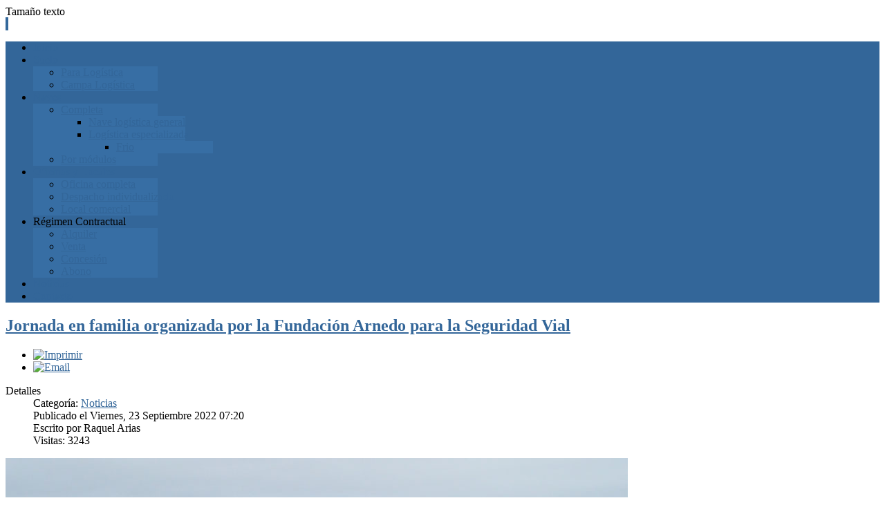

--- FILE ---
content_type: text/html; charset=utf-8
request_url: https://www.instalacioneslogisticas.com/noticias/1416-jornada-en-familia-organizada-por-la-fundacion-arnedo-para-la-seguridad-vial.html
body_size: 40607
content:
<!DOCTYPE html PUBLIC "-//W3C//DTD XHTML 1.0 Transitional//EN" "http://www.w3.org/TR/xhtml1/DTD/xhtml1-transitional.dtd">
<html xmlns="http://www.w3.org/1999/xhtml" xml:lang="es-es" lang="es-es" >
<head>
	  <base href="https://www.instalacioneslogisticas.com/noticias/1416-jornada-en-familia-organizada-por-la-fundacion-arnedo-para-la-seguridad-vial.html" />
  <meta http-equiv="content-type" content="text/html; charset=utf-8" />
  <meta name="keywords" content="jornada, fundación, arnedo, seguridad, vial, familia, formación, actos, cuándo, dónde, rioja, grupo, logístico, niños, padres, autoescuela" />
  <meta name="rights" content="(c)elkara" />
  <meta name="description" content="jornada organizada por Fundación Arnedo para la Seguridad Vial con las colaboraciones especiales y patrocinios de la acción social de Caja Rural de Navarra, Autoescuela Servando y Grupo Logístico Arnedo" />
  <meta name="generator" content="elkara" />
  <title>Instalaciones Logisticas y Transporte - Jornada en familia organizada por la Fundación Arnedo para la Seguridad Vial</title>
  <link href="/templates/rt_voxel/favicon.ico" rel="shortcut icon" type="image/vnd.microsoft.icon" />
  <link href="https://www.instalacioneslogisticas.com/component/search/?Itemid=375&amp;catid=11&amp;id=1416&amp;format=opensearch" rel="search" title="Buscar Instalaciones Logisticas y Transporte" type="application/opensearchdescription+xml" />
  <link rel="stylesheet" href="/media/system/css/modal.css" type="text/css" />
  <link rel="stylesheet" href="/components/com_k2/css/k2.css" type="text/css" />
  <link rel="stylesheet" href="/plugins/system/rokbox/assets/styles/rokbox.css" type="text/css" />
  <link rel="stylesheet" href="/libraries/gantry/css/grid-12.css" type="text/css" />
  <link rel="stylesheet" href="/templates/rt_voxel/css/gantry-core.css" type="text/css" />
  <link rel="stylesheet" href="/templates/rt_voxel/css/joomla-core.css" type="text/css" />
  <link rel="stylesheet" href="/templates/rt_voxel/css/main-light.css" type="text/css" />
  <link rel="stylesheet" href="/templates/rt_voxel/css/accent.css" type="text/css" />
  <link rel="stylesheet" href="/templates/rt_voxel/css/utilities.css" type="text/css" />
  <link rel="stylesheet" href="/templates/rt_voxel/css/typography.css" type="text/css" />
  <link rel="stylesheet" href="/templates/rt_voxel/css/thirdparty-k2.css" type="text/css" />
  <link rel="stylesheet" href="/templates/rt_voxel/css/thirdparty-k2-light.css" type="text/css" />
  <link rel="stylesheet" href="/templates/rt_voxel/css/demo-styles.css" type="text/css" />
  <link rel="stylesheet" href="/templates/rt_voxel/css/template.css" type="text/css" />
  <link rel="stylesheet" href="/templates/rt_voxel/css/template-webkit.css" type="text/css" />
  <link rel="stylesheet" href="/templates/rt_voxel/css/fusionmenu.css" type="text/css" />
  <link rel="stylesheet" href="/modules/mod_cookiesaccept/screen.css" type="text/css" />
  <style type="text/css">
a, #rt-subnavigation .menu li.active .item, #rt-subnavigation .menu li:hover .item, .sprocket-tabs-nav > li.active > .sprocket-tabs-inner, .component-content h2 a:hover, .sprocket-mosaic-title a:hover, .layout-slideshow .sprocket-readmore:hover, .noaccordion .sprocket-lists-title a:hover, #rt-utility .horizmenu a:hover, .style-panel-toggle:hover, .sprocket-headlines-navigation .arrow:hover {color:#336699;}
#rt-navigation3, .menutop.fusion-js-container ul li > .item:hover, .menutop.fusion-js-container li.f-menuparent-itemfocus > .item, .menutop.fusion-js-container ul li.active > .item, .menutop.fusion-js-container li.active.f-menuparent-itemfocus > .item, .sprocket-lists .active .sprocket-lists-title, .box1 .rt-block, #rt-sidebar-a .box1 .rt-block, #rt-sidebar-b .box1 .module-surround, #rt-sidebar-c .box1 .rt-block, #rt-content-top .box1 .rt-block, #rt-content-bottom .box1 .rt-block, .title4 .module-title, .sprocket-lists-pagination li, #roksearch_results .roksearch_header, #roksearch_results .roksearch_row_btm, .layout-slideshow .sprocket-features-pagination li, .title4 .title {background-color:#336699;}
.rt-menubar .menutop li.f-mainparent-itemfocus, .rt-menubar .menutop li:hover, .fusion-submenu-wrapper {background-color:#376ea4;}
.sprocket-lists .sprocket-lists-title {background-color:#3973ac;}
.box1 a, body #rt-copyright .box1 a {color:#79a6d2;}
.title3 .module-title {border-bottom: 1px solid #336699;}
.login-fields #username:focus, .login-fields #password:focus, #contact-form dd input:focus, #contact-form dd textarea:focus, #modlgn-username:focus, #modlgn-passwd:focus, input#jform_email:focus, #rokajaxsearch .inputbox:focus, #member-registration dd input:focus, #search-searchword:focus, .finder .inputbox:focus {border: 1px solid #336699; box-shadow: inset 0 1px 3px rgba(51,102,153,0.6), 0 0 8px rgba(51,102,153,0.6);}
.button, .readon, .readmore, a.readon, button.validate, #member-profile a, #member-registration a, .formelm-buttons button {border: 1px solid rgba(51,102,153,0.4);background-color: #34699d}
.button:hover, .readon:hover, .readmore:hover, a.readon:hover, button.validate:hover, #member-profile a:hover, #member-registration a:hover, .formelm-buttons button:hover {border-color: rgba(51,102,153,0.3);}
.button:active, .readon:active, .readmore:active, a.readon:active, button.validate:active, #member-profile a:active, #member-registration a:active, .formelm-buttons button:active {border-color: rgba(51,102,153,0.7);}
.sprocket-corner-badge {border-right-color: #336699;}
body ul.checkmark li::after, body ul.circle-checkmark li::before, body ul.square-checkmark li::before, body ul.circle-small li::after, body ul.circle li::after, body ul.circle-large li::after, .title5 .title:before, .sprocket-headlines-badge:after {border-color: #336699;}
body ul.triangle-small li::after, body ul.triangle li::after, body ul.triangle-large li::after {border-color: transparent transparent transparent #336699;}
.sprocket-features-arrows .prev:hover span, .sprocket-features-arrows .next:hover span {color: #326395;text-shadow: 0 0 6px #538cc6;}.main-style-light #rt-footer a, .main-style-light #rt-subnavigation ul li.active .item, .main-style-light #rt-subnavigation ul li:hover .item {color:#4785c2;}
.presets-preset4.main-style-light #rt-subnavigation ul li.active .item, .presets-preset4.main-style-light #rt-subnavigation ul li:hover .item {color:#79a6d2;}
#k2Container .k2TagCloudBlock a:hover, div.k2ItemsBlock ul li div.moduleItemTags a:hover, div.itemTagsBlock ul.itemTags li:hover, div.userItemTagsBlock ul.userItemTags li:hover, div.latestItemTagsBlock ul.latestItemTags li:hover, .k2UserBlock .button, .k2CalendarBlock table.calendar tr td.calendarToday, div.itemToolbar ul li a#fontDecrease img, div.itemToolbar ul li a#fontIncrease img  {background-color:#336699;}
#k2Container span.itemHits, #k2Container h3, #k2Container h2, #k2Container h1, #k2Container h4 {color:#336699;}
div.k2TagCloudBlock a:hover,div.catItemTagsBlock ul.catItemTags li:hover, #k2Container .button, span.catItemAddLink, span.userItemAddLink, span.userItemEditLink, span.catItemEditLink, span.itemEditLink {background-color:#336699 !important;}
#k2Container .button, .k2UserBlock .button, #k2Container .itemCommentsForm .button, span.catItemAddLink a, span.userItemAddLink a, span.userItemEditLink a, span.catItemEditLink a, span.itemEditLink a {border: 1px solid rgba(51,102,153,0.4);background-color: #4080bf;color: #000000}
#k2Container .button:hover, .k2UserBlock .button:hover, span.catItemAddLink a:hover, span.userItemAddLink a:hover, span.userItemEditLink a:hover, span.catItemEditLink a:hover, span.itemEditLink a:hover {border-color: rgba(51,102,153,0.3);}
#k2Container .button:active, .k2UserBlock .button:active, span.catItemAddLink a:active, span.userItemAddLink a:active, span.userItemEditLink a:active, span.catItemEditLink a:active, span.itemEditLink a:active {border-color: rgba(51,102,153,0.7);}
div.k2CategoriesListBlock ul li.activeCategory > a {color:#336699;}
.module-content .k2TagCloudBlock a:hover, div.k2ItemsBlock ul li div.moduleItemTags a:hover, div.k2TagCloudBlock a:hover, div.catItemTagsBlock ul.catItemTags li:hover, #k2Container .button, span.catItemAddLink, span.userItemAddLink, span.userItemEditLink, span.catItemEditLink, span.itemEditLink, div.catItemTagsBlock ul.catItemTags li:hover, div.itemTagsBlock ul.itemTags li:hover, div.userItemTagsBlock ul.userItemTags li:hover, div.latestItemTagsBlock ul.latestItemTags li:hover {border-color: rgba(51,102,153,0.8);}

  </style>
  <script src="/media/system/js/mootools-core.js" type="text/javascript"></script>
  <script src="/media/system/js/core.js" type="text/javascript"></script>
  <script src="/media/system/js/mootools-more.js" type="text/javascript"></script>
  <script src="/media/system/js/modal.js" type="text/javascript"></script>
  <script src="/components/com_k2/js/k2.js" type="text/javascript"></script>
  <script src="/media/system/js/caption.js" type="text/javascript"></script>
  <script src="/plugins/system/rokbox/assets/js/rokbox.js" type="text/javascript"></script>
  <script src="/templates/rt_voxel/js/gantry-totop.js" type="text/javascript"></script>
  <script src="/libraries/gantry/js/gantry-smartload.js" type="text/javascript"></script>
  <script src="/libraries/gantry/js/browser-engines.js" type="text/javascript"></script>
  <script src="/templates/rt_voxel/js/load-transition.js" type="text/javascript"></script>
  <script src="/modules/mod_roknavmenu/themes/fusion/js/fusion.js" type="text/javascript"></script>
  <script type="text/javascript">

		window.addEvent('domready', function() {

			SqueezeBox.initialize({});
			SqueezeBox.assign($$('a.modal'), {
				parse: 'rel'
			});
		});var K2SitePath = '/';window.addEvent('load', function() {
				new JCaption('img.caption');
			});if (typeof RokBoxSettings == 'undefined') RokBoxSettings = {pc: '100'};window.addEvent('domready', function() {new GantrySmartLoad({'offset': {'x': 200, 'y': 200}, 'placeholder': '/templates/rt_voxel/images/blank.gif', 'exclusion': ['']}); });		(function(i,s,o,g,r,a,m){i['GoogleAnalyticsObject']=r;i[r]=i[r]||function(){
		(i[r].q=i[r].q||[]).push(arguments)},i[r].l=1*new Date();a=s.createElement(o),
		m=s.getElementsByTagName(o)[0];a.async=1;a.src=g;m.parentNode.insertBefore(a,m)
		})(window,document,'script','//www.google-analytics.com/analytics.js','__gaTracker');
		__gaTracker('create', 'G-SLSTHB0958', 'auto');
		__gaTracker('send', 'pageview');
	window.addEvent("domready", function(){ new SmoothScroll(); });            window.addEvent('domready', function() {
                new Fusion('ul.menutop', {
                    effect: 'slide',
                    opacity:  1,
                    hideDelay:  500,
                    centered:  0,
                    tweakInitial: {'x': -10, 'y': -12},
                    tweakSubsequent: {'x':  -8, 'y':  -11},
                    tweakSizes: {'width': 18, 'height': 20},
                    menuFx: {duration:  300, transition: Fx.Transitions.Circ.easeOut}
                });
            });
            
  </script>
</head>
	
<!-- Google tag (gtag.js) -->
<script async src="https://www.googletagmanager.com/gtag/js?id=G-SLSTHB0958"></script>
<script>
  window.dataLayer = window.dataLayer || [];
  function gtag(){dataLayer.push(arguments);}
  gtag('js', new Date());

  gtag('config', 'G-SLSTHB0958');
</script>

	<body  class="presets-preset3 main-style-light main-pattern-graph accent-overlay-dark font-family-voxel font-size-is-default logo-type-voxel logo-voxel-logostyle-style3 menu-type-fusionmenu typography-style-light col12 option-com-content menu-noticias ">
		<div id="rt-page-surround">
						<div id="rt-drawer">
				<div class="rt-container">
										<div class="clear"></div>
				</div>
			</div>
						<div class="rt-container main-surround"><div class="main-surround2">
												<div id="rt-header">
					<div class="rt-container">
						<div class="rt-grid-6 rt-alpha">
            <div class="rt-block">
            <a href="/" id="rt-logo"></a>
        </div>
        
</div>
<div class="rt-grid-3">
    		<div class="rt-block">
		<div class="rt-social-buttons">
						<a class="social-button rt-facebook-btn" href="https://www.facebook.com/pages/Instalaciones-Log%C3%ADsticas/112680345537409#">
				<span></span>
			</a>
									<a class="social-button rt-twitter-btn" href="https://twitter.com/Inst_Logisticas">
				<span></span>
			</a>
									<a class="social-button rt-buzz-btn" href="http://www.linkedin.com/company/2613678?goback=%2Efcs_GLHD_disponibilidad+log%C3%ADstica_false_*2_*2_*2_*2_*2_*2_*2_*2_*2_*2_*2_*2&trk=ncsrch_hits">
				<span></span>
			</a>
									<a class="social-button rt-rss-btn" href="http://www.instalacioneslogisticas.com/directorio-de-ofertas-acte.feed">
				<span></span>
			</a>
					</div>
		</div>
		
</div>
<div class="rt-grid-3 rt-omega">
    		<div class="rt-block">
			<div class="rt-fontsizer">
				<span class="rt-fontsizer-desc">Tamaño texto</span>
				<div class="rt-fontsizer-buttons">
					<a href="/noticias/1416-jornada-en-familia-organizada-por-la-fundacion-arnedo-para-la-seguridad-vial.html?font-size=smaller" title="Disminuir" class="smaller"><span class="button"></span></a>
					<a href="/noticias/1416-jornada-en-familia-organizada-por-la-fundacion-arnedo-para-la-seguridad-vial.html?font-size=larger" title="Aumentar" class="larger"><span class="button"></span></a>
				</div>
			</div>
			<div class="clear"></div>
		</div>
		
</div>
						<div class="clear"></div>
					</div>
				</div>
																<div class="rt-container">
					<div id="rt-navigation"><div id="rt-navigation2"><div id="rt-navigation3">
						<div class="rt-grid-12 rt-alpha rt-omega">
    	<div class="rt-block menu-block">
		<div class="rt-menubar fusionmenu">
    <ul class="menutop level1 " >
                        <li class="item113 root" >
                            <a class="orphan item bullet" href="/"  >
                    <span>
                                        Inicio                                                            </span>
                </a>
            
                    </li>
                                <li class="item120 parent root" >
                            <a class="daddy item bullet" href="/suelo-centros-transporte-logistica.html"  >
                    <span>
                                        Suelo                                                            <span class="daddyicon"></span>
                                        </span>
                </a>
            
                                                <div class="fusion-submenu-wrapper level2 " style="width:180px;">
                                                <ul class="level2" style="width:180px;">
                                                                                                        <li class="item174" >
                            <a class="orphan item bullet" href="/suelo-centros-transporte-logistica/suelo-para-logistica.html"  >
                    <span>
                                        Para Logística                                                            </span>
                </a>
            
                    </li>
                                                                                                                                                <li class="item176" >
                            <a class="orphan item bullet" href="/suelo-centros-transporte-logistica/campa-logistica.html"  >
                    <span>
                                        Campa Logística                                                            </span>
                </a>
            
                    </li>
                                                                                            </ul>
                                                <div class="drop-bot"></div>
                    </div>
                                    </li>
                                <li class="item121 parent root" >
                            <a class="daddy item bullet" href="/naves.html"  >
                    <span>
                                        Naves                                                            <span class="daddyicon"></span>
                                        </span>
                </a>
            
                                                <div class="fusion-submenu-wrapper level2 " style="width:180px;">
                                                <ul class="level2" style="width:180px;">
                                                                                                        <li class="item182 parent" >
                            <a class="daddy item bullet" href="/naves/nave-completa.html"  >
                    <span>
                                        Completa                                                            </span>
                </a>
            
                                                <div class="fusion-submenu-wrapper level3 " style="width:180px;">
                                                <ul class="level3" style="width:180px;">
                                                                                                        <li class="item210" >
                            <a class="orphan item bullet" href="/naves/nave-completa/nave-de-logistica-general.html"  >
                    <span>
                                        Nave logística general                                                            </span>
                </a>
            
                    </li>
                                                                                                                                                <li class="item211 parent" >
                            <a class="daddy item bullet" href="/naves/nave-completa/nave-de-logistica-especializada.html"  >
                    <span>
                                        Logística especializada                                                            </span>
                </a>
            
                                                <div class="fusion-submenu-wrapper level4 " style="width:180px;">
                                                <ul class="level4" style="width:180px;">
                                                                                                        <li class="item213" >
                            <a class="orphan item bullet" href="/naves/nave-completa/nave-de-logistica-especializada/frio.html"  >
                    <span>
                                        Frio                                                            </span>
                </a>
            
                    </li>
                                                                                            </ul>
                                                <div class="drop-bot"></div>
                    </div>
                                    </li>
                                                                                            </ul>
                                                <div class="drop-bot"></div>
                    </div>
                                    </li>
                                                                                                                                                <li class="item183" >
                            <a class="orphan item bullet" href="/naves/nave-por-modulos.html"  >
                    <span>
                                        Por módulos                                                            </span>
                </a>
            
                    </li>
                                                                                            </ul>
                                                <div class="drop-bot"></div>
                    </div>
                                    </li>
                                <li class="item122 parent root" >
                            <a class="daddy item bullet" href="/oficinas-y-locales.html"  >
                    <span>
                                        Oficinas y Locales                                                            <span class="daddyicon"></span>
                                        </span>
                </a>
            
                                                <div class="fusion-submenu-wrapper level2 " style="width:180px;">
                                                <ul class="level2" style="width:180px;">
                                                                                                        <li class="item199" >
                            <a class="orphan item bullet" href="/oficinas-y-locales/oficina-completa.html"  >
                    <span>
                                        Oficina completa                                                            </span>
                </a>
            
                    </li>
                                                                                                                                                <li class="item200" >
                            <a class="orphan item bullet" href="/oficinas-y-locales/despacho-individualizado.html"  >
                    <span>
                                        Despacho individualizado                                                            </span>
                </a>
            
                    </li>
                                                                                                                                                <li class="item201" >
                            <a class="orphan item bullet" href="/oficinas-y-locales/local-comercial-servicios.html"  >
                    <span>
                                        Local comercial                                                            </span>
                </a>
            
                    </li>
                                                                                            </ul>
                                                <div class="drop-bot"></div>
                    </div>
                                    </li>
                                <li class="item123 parent root" >
                            <span class="daddy item bullet nolink">
                    <span>
                                            Régimen Contractual                                                            <span class="daddyicon"></span>
                                        </span>
                </span>
            
                                                <div class="fusion-submenu-wrapper level2 " style="width:180px;">
                                                <ul class="level2" style="width:180px;">
                                                                                                        <li class="item173" >
                            <a class="orphan item bullet" href="/regimen-contractual/ofertas-alquiler-centros-transporte-logistica.html"  >
                    <span>
                                        Alquiler                                                            </span>
                </a>
            
                    </li>
                                                                                                                                                <li class="item204" >
                            <a class="orphan item bullet" href="/regimen-contractual/ofertas-ventas-centros-transporte-logistica-2.html"  >
                    <span>
                                        Venta                                                            </span>
                </a>
            
                    </li>
                                                                                                                                                <li class="item208" >
                            <a class="orphan item bullet" href="/regimen-contractual/concesion.html"  >
                    <span>
                                        Concesión                                                            </span>
                </a>
            
                    </li>
                                                                                                                                                <li class="item207" >
                            <a class="orphan item bullet" href="/regimen-contractual/abono-derechos-superficie.html"  >
                    <span>
                                        Abono                                                            </span>
                </a>
            
                    </li>
                                                                                            </ul>
                                                <div class="drop-bot"></div>
                    </div>
                                    </li>
                                <li class="item375 active root" >
                            <a class="orphan item bullet" href="/noticias.html"  >
                    <span>
                                        Noticias                                                            </span>
                </a>
            
                    </li>
                                <li class="item119 root" >
                            <a class="orphan item bullet" href="/contacto.html"  >
                    <span>
                                        Contacto                                                            </span>
                </a>
            
                    </li>
                    </ul>
</div>		<div class="clear"></div>
	</div>
	
</div>
						<div class="clear"></div>
					</div></div></div>
				</div>
												<div id="rt-transition" class="rt-hidden">
																													              
<div id="rt-main" class="mb12">
	<div class="rt-container">
		<div class="rt-grid-12">
									<div class="rt-block component-block">
				<div class="component-content">
					<div class="item-page">

	<h2>
			<a href="/noticias/1416-jornada-en-familia-organizada-por-la-fundacion-arnedo-para-la-seguridad-vial.html">
		Jornada en familia organizada por la Fundación Arnedo para la Seguridad Vial</a>
		</h2>

	<ul class="actions">
						<li class="print-icon">
			<a href="/noticias/1416-jornada-en-familia-organizada-por-la-fundacion-arnedo-para-la-seguridad-vial.html?tmpl=component&amp;print=1&amp;layout=default&amp;page=" title="Imprimir" onclick="window.open(this.href,'win2','status=no,toolbar=no,scrollbars=yes,titlebar=no,menubar=no,resizable=yes,width=640,height=480,directories=no,location=no'); return false;" rel="nofollow"><img src="/media/system/images/printButton.png" alt="Imprimir"  /></a>			</li>
		
					<li class="email-icon">
			<a href="/component/mailto/?tmpl=component&amp;template=rt_voxel&amp;link=139e2741c00136e33a7dd1cd8f52d53d2797bb8a" title="Email" onclick="window.open(this.href,'win2','width=400,height=350,menubar=yes,resizable=yes'); return false;"><img src="/media/system/images/emailButton.png" alt="Email"  /></a>			</li>
		
		
	
	</ul>




	<dl class="article-info">
	<dt class="article-info-term">Detalles</dt>
	<dd class="category-name">
				Categoría: <a href="/noticias.html">Noticias</a>		</dd>
	<dd class="published">
	Publicado el Viernes, 23 Septiembre 2022 07:20	</dd>
	<dd class="createdby">
				Escrito por Raquel Arias		</dd>
	<dd class="hits">
	Visitas: 3243	</dd>
	</dl>



<p><img src="/images/grupoarnedoIL.jpg" alt="grupoarnedoIL" /></p>
<p>La Fundación Arnedo para la Seguridad Vial ha organizado una jornada formativa y festiva para las familias, llamada I JORNADA DE SEGURIDAD VIAL, que se celebrará el 8 de octubre, bajo el lema “Día en familia, seguridad vial".</p>
 
<p>El objeto de la iniciativa es <strong>concienciar y educar en aquellos aspectos</strong> que la fundación considera más importantes, con demostraciones y actividades que hagan llegar de forma visible las situaciones de peligro o<strong> cómo actuar en determinadas circunstancias</strong>. Para ello la organización instalará un circuito infantil de tráfico, un simulador de vuelco, se llevarán a cabo demostraciones de descarcelación,<strong> talleres de gafas simulando estados alcohólicos</strong> o de drogadicción y se entregarán pegatinas con hojas de rescate, entre otras muchas actividades.</p>
<p>La jornada está organizada por <a href="https://www.instalacioneslogisticas.com/component/k2/item/72-la-rioja-almacenes-logisticos.html">Fundación Arnedo para la Seguridad Vial </a>con las colaboraciones especiales y patrocinios de la acción social de Caja Rural de Navarra, Autoescuela Servando y <strong>Grupo Logístico Arnedo.</strong></p>
<p>En el evento y en las diferentes acciones demostrativas participarán diferentes profesionales, como técnicos formativos de Gaseri S.L, Bomberos <strong>CEIS, 061 La Rioja, Guardia Civil de Tráfico,</strong> La Rioja Te Cuida, Sociedad Riojana de Cuidados Integrales, Rioja Salud, además de otras entidades como Logroño Desguaces, Auto Iregua y la Asociación de Autoescuelas de Valencia.</p>
<h3>Datos de interés</h3>
<p><strong> Fecha:</strong> sábado, 8 de octubre de 2022<br /><strong> Lugar:</strong> Parking cerrado Grupo Arnedo. Ctra. N232 P.K.367 – Calle El Pilar nº 12 <strong>(Ecociudad del Transporte),</strong> 26510, Pradejón (La Rioja).<br /><strong> Hora</strong>: de 09:30 a 13:30 horas</p>
				<ul class="pagenav">
					<li class="pagenav-prev">
						<a href="/noticias/1417-panattoni-entrega-a-alfil-logistics-su-primer-desarrollo-llave-en-mano-en-murcia.html" rel="prev">&lt; Previo</a>
					</li>
					<li class="pagenav-next">
						<a href="/noticias/1415-gxo-reconocida-por-abogar-por-las-mujeres-en-la-industria-logistica.html" rel="next">Siguiente &gt;</a>
					</li>
				</ul>
	
</div>

				</div>
				<div class="clear"></div>
			</div>
									<div id="rt-content-bottom">
				<div class="rt-grid-12 rt-alpha rt-omega">
                        <div class="rt-block">
            	<div class="module-surround">
										<div class="module-title">
						<h2 class="title">Buscador de Noticias</h2>
					</div>
	                					<div class="module-content">
	                	<form action="/noticias.html" method="post">
	<div class="search">
		<label for="mod-search-searchword">Buscar...</label><input name="searchword" id="mod-search-searchword" maxlength="20"  class="inputbox" type="text" size="22" value="Buscar..."  onblur="if (this.value=='') this.value='Buscar...';" onfocus="if (this.value=='Buscar...') this.value='';" /><input type="image" value="Buscar" class="button" src="/" onclick="this.form.searchword.focus();"/>	<input type="hidden" name="task" value="search" />
	<input type="hidden" name="option" value="com_search" />
	<input type="hidden" name="Itemid" value="375" />
	</div>
</form>
						<div class="clear"></div>
					</div>
				</div>
            </div>
        	                    <div class="rt-block">
            	<div class="module-surround">
										<div class="module-content">
	                	<!--googleoff: all-->
<div id="ca_banner" 
    style="top:0px;
            ">
    <h2 style="
		"></h2> 
    <p style="
				"><div class="accept" style="">Continuar</div>Utilizamos cookies para mejorar nuestros servicios. Si continua navegando, consideramos que acepta su uso        							<span class="infoplus info_modal" style="">Saber más</span>
					        </p>
 
</div>
<div id="ca_info" style="">
    <div class="ca_info_close" style=""></div>
        <div id="ca_info_plus" style="">
            <div id="ca_info_plus">
<p><strong>¿Qué son las cookies?</strong> Una cookie es un fichero que se descarga en su ordenador al acceder a determinadas páginas web. Las cookies permiten a una página web, entre otras cosas, almacenar y recuperar información sobre los hábitos de navegación de un usuario o de su equipo y, dependiendo de la información que contengan y de la forma en que utilice su equipo, pueden utilizarse para reconocer al usuario.</p>
<p><strong>¿Qué tipos de cookies utiliza esta página web?</strong><br />• Cookies de análisis: Son aquéllas que bien tratadas por nosotros o por terceros, nos permiten cuantificar el número de usuarios y así realizar la medición y análisis estadístico de la utilización que hacen los usuarios del servicio ofertado. Para ello se analiza su navegación en nuestra página web con el fin de mejorar la oferta de productos o servicios que le ofrecemos.<br />• Cookies publicitarias: Son aquéllas que, bien tratadas por nosotros o por terceros, nos permiten gestionar de la forma más eficaz posible la oferta de los espacios publicitarios que hay en la página web, adecuando el contenido del anuncio al contenido del servicio solicitado o al uso que realice de nuestra página web. Para ello podemos analizar sus hábitos de navegación en Internet y podemos mostrarle publicidad relacionada con su perfil de navegación.</p>
<p>Asimismo, BGO EDITORES, S.L., informa al usuario de que tiene la posibilidad de configurar su navegador de modo que se le informe de la recepción de cookies, pudiendo, si así lo desea, impedir que sean instaladas<br />en su disco duro. A continuación le proporcionamos los enlaces de diversos navegadores, a través<br />de los cuales podrá realizar dicha configuración:<br />Firefox desde aquí: http://support.mozilla.org/es/kb/habilitar-y-deshabilitar-cookiesque-<br />los-sitios-we</p>
<ul>
<li>Chrome desde aquí:</li>
</ul>
<p><a href="http://support.google.com/chrome/bin/answer.py?hl=es&answer=95647">http://support.google.com/chrome/bin/answer.py?hl=es&answer=95647</a></p>
<ul>
<li>Explorer desde aquí:</li>
</ul>
<p><a href="http://windows.microsoft.com/es-es/windows7/how-to-managecookies-%20in-internet-explorer-9">http://windows.microsoft.com/es-es/windows7/how-to-managecookies-</a><br /><a href="http://windows.microsoft.com/es-es/windows7/how-to-managecookies-%20in-internet-explorer-9">in-internet-explorer-9</a></p>
<ul>
<li>Safari desde aquí:</li>
</ul>
<p><a href="http://support.apple.com/kb/ph5042">http://support.apple.com/kb/ph5042</a></p>
<ul>
<li>Opera desde aquí:</li>
</ul>
<p><a href="http://www.transporteprofesional.es/ntp_2014_laboratorio/%20%20%20%20Opera%20desde%20aqu%C3%AD:%20%20http:/help.opera.com/Windows/11.50/es-ES/cookies.html">http://help.opera.com/Windows/11.50/es-ES/cookies.html</a></p>
</div>        </div>
</div>


<script type="text/javascript">
    jQuery(document).ready(function () { 
	
	function setCookie(c_name,value,exdays)
	{
		var exdate=new Date();
		exdate.setDate(exdate.getDate() + exdays);
		var c_value=escape(value) + ((exdays==null) ? "" : "; expires="+exdate.toUTCString()) + "; path=/";
		document.cookie=c_name + "=" + c_value;
	}
	
	function readCookie(name) {
		var nameEQ = name + "=";
		var ca = document.cookie.split(';');
		for(var i=0;i < ca.length;i++) {
			var c = ca[i];
			while (c.charAt(0)==' ') c = c.substring(1,c.length);
			if (c.indexOf(nameEQ) == 0) return c.substring(nameEQ.length,c.length);
			}
		return null;
	}
    
	var $ca_banner = jQuery('#ca_banner');
    var $ca_infoplus = jQuery('.infoplus.info_modal');
    var $ca_info = jQuery('#ca_info');
    var $ca_info_close = jQuery('.ca_info_close');
    var $ca_infoaccept = jQuery('.accept');
    
	var cookieaccept = readCookie('cookieaccept');
	if(!(cookieaccept == "yes")){
	
		$ca_banner.delay(1000).slideDown('fast'); 
        $ca_infoplus.click(function(){
            $ca_info.fadeIn("fast");
        });
        $ca_info_close.click(function(){
            $ca_info.fadeOut("slow");
        });
        $ca_infoaccept.click(function(){
			setCookie("cookieaccept","yes",365);
            jQuery.post('https://www.instalacioneslogisticas.com/noticias/1416-jornada-en-familia-organizada-por-la-fundacion-arnedo-para-la-seguridad-vial.html', 'set_cookie=1', function(){});
            $ca_banner.slideUp('slow');
            $ca_info.fadeOut("slow");
        });
       } 
    });
</script>
<!--googleon: all-->
						<div class="clear"></div>
					</div>
				</div>
            </div>
        	
</div>
				<div class="clear"></div>
			</div>
					</div>
				<div class="clear"></div>
	</div>
</div>
																			</div>
												<div id="rt-footer">
					<div class="rt-container">
						<div class="rt-grid-6 rt-alpha">
                        <div class="rt-block">
            	<div class="module-surround">
										<div class="module-title">
						<h2 class="title">Instalaciones Logísticas y de Transporte</h2>
					</div>
	                					<div class="module-content">
	                	

<div class="custom"  >
	<p><strong>Disponibilidad de espacios e instalaciones logísticas y de transporte</strong> es el directorio de ofertas de la Asociación de Centros de Transporte de España, ACTE</p>
<ul>
<li><span style="color: #ffffff; font-size: x-small;">LA MEJOR UBICACIÓN PARA SU EMPRESA DE LOGÍSTICA Y TRANSPORTE</span></li>
</ul>
<hr />
<p><span> </span></p>
<p style="text-align: center;"><a class="readon" href="http://www.instalacioneslogisticas.com/contacto.html" target="_blank"><span>Formulario Contacto</span></a></p>
<p>¡Información sin compromiso!</p>
<hr />
<p> </p>
<h4 style="text-align: center;"><a href="http://www.instalacioneslogisticas.com/sitemap-mapa-del-sitio.html" target="_blank">SITEMAP - Mapa del sitio</a></h4></div>
						<div class="clear"></div>
					</div>
				</div>
            </div>
        	
</div>
<div class="rt-grid-6 rt-omega">
                        <div class="rt-block">
            	<div class="module-surround">
										<div class="module-title">
						<h2 class="title">Centros de Transporte</h2>
					</div>
	                					<div class="module-content">
	                	

<div class="custom"  >
	<ul class="checkmark nomarginbottom">
<li><strong>Suelo para Logística, Servicios, Bases de Flotas </strong></li>
<li><strong>Campas Logísticas y Parking de Pesados</strong></li>
<li><strong>Naves Completas y por Módulos de <strong>Logística General <strong>y de Transporte</strong></strong><br /></strong></li>
<li><strong>Naves de Logística especializada: APQR, FRÍO<br /></strong></li>
<li><strong>Oficinas y despachos completos e individualizados<br /></strong></li>
<li><strong>Locales comerciales y Salas Polivalentes<br /></strong></li>
</ul>
<p> </p>
<ul class="circle-large">
<li>
<p><span style="color: #ffffff;"><strong><span style="font-size: small;">Página web de suscripción a ofertas y noticias</span></strong></span></p>
</li>
</ul>
<p><a class="readon" href="http://www.instalacioneslogisticas.com/politica-de-privacidad-y-condiciones-de-uso.html" target="_blank"><span>Politica de privacidad - Condiciones de uso</span></a></p></div>
						<div class="clear"></div>
					</div>
				</div>
            </div>
        	
</div>
						<div class="clear"></div>
					</div>
				</div>
							</div></div>
						<div id="rt-copyright">
				<div class="rt-container">
					<div class="rt-grid-3 rt-alpha">
    	    <div class="rt-block">
			<span class="copytext">::: (c) BGO Editores, S.L. :::</span>
		</div>
		
</div>
<div class="rt-grid-5">
                    <div class="horizmenu nomarginleft">
                    <div class="rt-block">
            	<div class="module-surround">
										<div class="module-content">
	                	
<ul class="menu">
<li class="item-274"><a href="/" >Inicio</a></li><li class="item-275"><a href="/suelo-centros-transporte-logistica.html" >Suelo</a></li><li class="item-276"><a href="/naves.html" >Naves</a></li><li class="item-277"><a href="/oficinas-y-locales.html" >Oficinas y Locales</a></li></ul>
						<div class="clear"></div>
					</div>
				</div>
            </div>
                </div>
			
</div>
<div class="rt-grid-2">
    	    <div class="rt-block">
			<a href="#" class="rt-totop">&uarr; Subir arriba</a>
		</div>
		
</div>
<div class="rt-grid-2 rt-omega">
    	    <div class="rt-block">
			<div id="developed-by">
				<a href="http://www.transporteprofesional.es/" title="BGO Editores, S.L." id="rocket"></a>
			</div>
		</div>
		
</div>
					<div class="clear"></div>
				</div>
			</div>
																							</div>
	</body>
</html>
